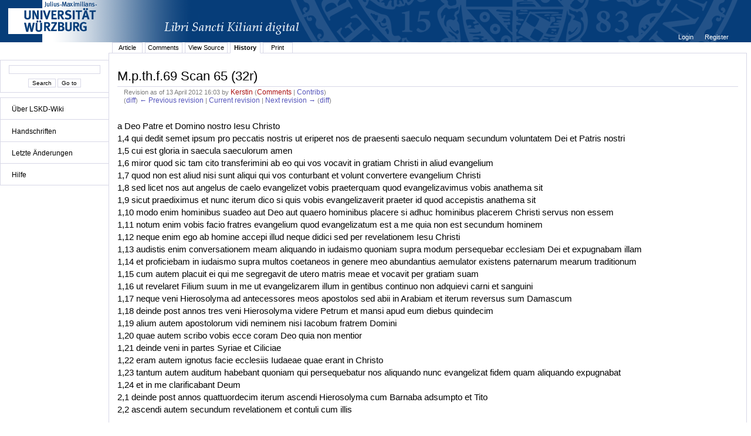

--- FILE ---
content_type: text/html;charset=UTF-8
request_url: http://vb.uni-wuerzburg.de/jamwiki/en/Special:History?topicVersionId=423&topic=M.p.th.f.69_Scan_65_%2832r%29
body_size: 9409
content:


















<!DOCTYPE html PUBLIC "-//W3C//DTD XHTML 1.0 Transitional//EN" "http://www.w3.org/TR/xhtml1/DTD/xhtml1-transitional.dtd">
<html xmlns="http://www.w3.org/1999/xhtml">
<head>
	<title>









M.p.th.f.69 Scan 65 (32r)
 - LSKD-Wiki</title>
	<meta http-equiv="Content-Type" content="text/html; charset=utf-8" />
	<meta name="DC.Title" content="









M.p.th.f.69 Scan 65 (32r)
 - LSKD-Wiki" />


	<link rel="start" title="Libri Sancti Kiliani digital - Wiki" href="/jamwiki/en/Libri_Sancti_Kiliani_digital_-_Wiki" />
	<link rel="home" title="Libri Sancti Kiliani digital - Wiki" href="/jamwiki/en/Libri_Sancti_Kiliani_digital_-_Wiki" />



	
	<link rel="alternate" type="application/x-wiki" title="Click to edit M.p.th.f.69 Scan 65 (32r)" href="/jamwiki/en/Special:Edit?topic=M.p.th.f.69_Scan_65_%2832r%29"/>


	
	<link rel="alternate" type="application/rss+xml" title="Wiki Recent Changes (en): Recent Changes" href="/jamwiki/en/Special:RecentChangesFeed" />
	<link rel="alternate" type="application/rss+xml" title="Wiki Recent Changes (en): Recent Changes including minor changes" href="/jamwiki/en/Special:RecentChangesFeed?minorEdits=true" />
	<link rel="alternate" type="application/rss+xml" title="Wiki Recent Changes (en): Recent Changes linking to changed version" href="/jamwiki/en/Special:RecentChangesFeed?linkToVersion=true" />
	<link rel="alternate" type="application/rss+xml" title="Wiki Recent Changes (en): Recent Changes including minor changes and linking to changed version" href="/jamwiki/en/Special:RecentChangesFeed?minorEdits=true&amp;linkToVersion=true" />

	<link href="/jamwiki/en/jamwiki.css?19561" type="text/css" rel="stylesheet" />
	<script type="text/javascript" src="/jamwiki/js/jamwiki.js;jsessionid=F3724B002022E9D5F2E6AE0349D015E8?1335443455000"></script>
</head>
<body>

<div id="wiki-page">
	<div id="logo">
	
	
	<a class="logo" href="http://www.libri-kiliani.eu/" target="_blank"><img border="0" src="/jamwiki/images/banner_franconica-online_lskd_big_d.png;jsessionid=F3724B002022E9D5F2E6AE0349D015E8" alt="" /></a>
	</div>
<div id="wiki-navigation">
	<br />
	<div id="nav-search" class="portlet">
	<form method="get" action="/jamwiki/en/Special:Search">
	<input type="text" name="text" value="" />
	<br />
	<input type="submit" name="search" value='Search'/>
	<input type="submit" name="jumpto" value='Go to'/>
	</form>
	</div>
	
	<div id="nav-menu" class="portlet">
	<ul>
<li><a href="/jamwiki/en/Libri_Sancti_Kiliani_digital_-_Wiki" title="Libri Sancti Kiliani digital - Wiki">&Uuml;ber LSKD-Wiki</a></li>
</ul>
<hr />
<ul>
<li><a href="/jamwiki/en/Category:Handschriften" title="Category:Handschriften">Handschriften</a></li>
</ul>
<hr />
<ul>
<li><a href="/jamwiki/en/Special:RecentChanges" title="Special:RecentChanges">Letzte &Auml;nderungen</a></li>
</ul>
<hr />
<ul>
<li><a href="/jamwiki/en/Category:Hilfe" title="Category:Hilfe">Hilfe</a></li>
</ul>
<hr />

	</div>
	
	
	
</div>
<div id="wiki-content">
	

<div id="user-menu"><ul>

	<li><a href="/jamwiki/en/Special:Login?returnto=M.p.th.f.69_Scan_65_%2832r%29" title="Special:Login">









Login
</a></li>

	<li><a href="/jamwiki/en/Special:Account" title="Special:Account">









Register
</a></li>

</ul></div>
<div class="clear"></div>

	
<ul id="tab_menu" class="tab-menu">

	
	
	
	<li><a href="/jamwiki/en/M.p.th.f.69_Scan_65_%2832r%29" title="M.p.th.f.69 Scan 65 (32r)">









Article
</a></li>

	
	
	
	<li><a href="/jamwiki/en/Special:Edit?topic=Comments:M.p.th.f.69_Scan_65_%2832r%29" class="edit" title="Comments:M.p.th.f.69 Scan 65 (32r)">









Comments
</a></li>

	
	
	
	<li><a href="/jamwiki/en/Special:Source?topic=M.p.th.f.69_Scan_65_%2832r%29" title="Special:Source">









View Source
</a></li>

	
	
	
	<li class="active"><a href="/jamwiki/en/Special:History?topic=M.p.th.f.69_Scan_65_%2832r%29" title="Special:History">









History
</a></li>

	
	
	<li><a href="/jamwiki/en/Special:Print?topic=M.p.th.f.69_Scan_65_%2832r%29" title="Special:Print">









Print
</a></li>
	

</ul>

	<div id="contents" >
	<h1 id="contents-header">









M.p.th.f.69 Scan 65 (32r)
</h1>
	
	


	

















	<div id="contentSub">
		<div id="revision">
			Revision as of 13 April 2012 16:03 by <a href="/jamwiki/en/Special:Edit?topic=User:Kerstin" class="edit" title="User:Kerstin">Kerstin</a>
(<a href="/jamwiki/en/Special:Edit?topic=User_comments:Kerstin" class="edit" title="User comments:Kerstin">Comments</a>&#160;|&#160;<a href="/jamwiki/en/Special:Contributions?contributor=Kerstin" title="Special:Contributions">Contribs</a>)
			
			
		</div>
		<div id="revision_nav">
			
				(<a href="/jamwiki/en/Special:Diff?topic=M.p.th.f.69_Scan_65_%2832r%29&amp;version1=423&amp;version2=217" title="Special:Diff">diff</a>)
				<a href="/jamwiki/en/Special:History?topic=M.p.th.f.69_Scan_65_%2832r%29&amp;topicVersionId=217" title="Special:History">&larr; Previous revision</a>&#160|
			
			<a href="/jamwiki/en/M.p.th.f.69_Scan_65_%2832r%29" title="M.p.th.f.69 Scan 65 (32r)">Current revision</a>
			
				|&#160<a href="/jamwiki/en/Special:History?topic=M.p.th.f.69_Scan_65_%2832r%29&amp;topicVersionId=539" title="Special:History">Next revision &rarr;</a>
				(<a href="/jamwiki/en/Special:Diff?topic=M.p.th.f.69_Scan_65_%2832r%29&amp;version1=539&amp;version2=423" title="Special:Diff">diff</a>)
			
		</div>
	</div>




<meta http-equiv="X-UA-Compatible" content="IE=8" />

	
		
			<div id="content-article">   
			
			
			
				<div id="topiccontent">
			
			
			<p>a Deo Patre et Domino nostro Iesu Christo<br>
1,4 qui dedit semet ipsum pro peccatis nostris ut eriperet nos de praesenti saeculo nequam secundum voluntatem Dei et Patris nostri<br>
1,5 cui est gloria in saecula saeculorum amen<br>
1,6 miror quod sic tam cito transferimini ab eo qui vos vocavit in gratiam Christi in aliud evangelium<br>
1,7 quod non est aliud nisi sunt aliqui qui vos conturbant et volunt convertere evangelium Christi<br>
1,8 sed licet nos aut angelus de caelo evangelizet vobis praeterquam quod evangelizavimus vobis anathema sit<br>
1,9 sicut praediximus et nunc iterum dico si quis vobis evangelizaverit praeter id quod accepistis anathema sit<br>
1,10 modo enim hominibus suadeo aut Deo aut quaero hominibus placere si adhuc hominibus placerem Christi servus non essem<br>
1,11 notum enim vobis facio fratres evangelium quod evangelizatum est a me quia non est secundum hominem<br>
1,12 neque enim ego ab homine accepi illud neque didici sed per revelationem Iesu Christi<br>
1,13 audistis enim conversationem meam aliquando in iudaismo quoniam supra modum persequebar ecclesiam Dei et expugnabam illam<br>
1,14 et proficiebam in iudaismo supra multos coetaneos in genere meo abundantius aemulator existens paternarum mearum traditionum<br>
1,15 cum autem placuit ei qui me segregavit de utero matris meae et vocavit per gratiam suam<br>
1,16 ut revelaret Filium suum in me ut evangelizarem illum in gentibus continuo non adquievi carni et sanguini<br>
1,17 neque veni Hierosolyma ad antecessores meos apostolos sed abii in Arabiam et iterum reversus sum Damascum<br>
1,18 deinde post annos tres veni Hierosolyma videre Petrum et mansi apud eum diebus quindecim<br>
1,19 alium autem apostolorum vidi neminem nisi Iacobum fratrem Domini<br>
1,20 quae autem scribo vobis ecce coram Deo quia non mentior<br>
1,21 deinde veni in partes Syriae et Ciliciae<br>
1,22 eram autem ignotus facie ecclesiis Iudaeae quae erant in Christo<br>
1,23 tantum autem auditum habebant quoniam qui persequebatur nos aliquando nunc evangelizat fidem quam aliquando expugnabat<br>
1,24 et in me clarificabant Deum<br>
2,1 deinde post annos quattuordecim iterum ascendi Hierosolyma cum Barnaba adsumpto et Tito<br>
2,2 ascendi autem secundum revelationem et contuli cum illis</p>
<p><br />
<br></p>
			</div>
			</div>
			<script type="text/javascript"> 
 			 var inhalt = document.getElementById('topiccontentscroll').innerHTML;
			</script>
			<div class="clear"></div>
			
		
		
	
	


<script type="text/javascript">
function switchFont (Minuskel) {
  if (Minuskel == true){
	  document.getElementById('topiccontentscroll').style.fontFamily='InsulareMinuskel';
	  document.getElementById('topiccontentscroll').innerHTML = inhalt.toLowerCase();
  } else {
	  document.getElementById('topiccontentscroll').style.fontFamily='sans-serif,tahoma';
	  document.getElementById('topiccontentscroll').innerHTML = inhalt;
  }
}
</script>



	



	
		<div id="category-index"><a href="/jamwiki/en/Special:Categories" title="Special:Categories">Categories</a>:
		
			<a href="/jamwiki/en/Category:M.p.th.f.69" title="Category:M.p.th.f.69">M.p.th.f.69</a>
		
		</div>
		<div class="clear"></div>
	



	<br />
	</div>
</div>
<div id="wiki-footer">
	<div id="footer-custom"><p>&copy; Universit&auml;tsbibliothek W&uuml;rzburg 2012.</p>
<p>Am Hubland 97074 W&uuml;rzburg</p>
<p>Telefon: 0931/31 85943 Telefax: 0931/31 85970</p></div>
	<div id="footer-logo"><a href="http://jamwiki.org/">JAMWiki</a> Version 1.2.0</div>
</div>
</div>



</body>
</html>

